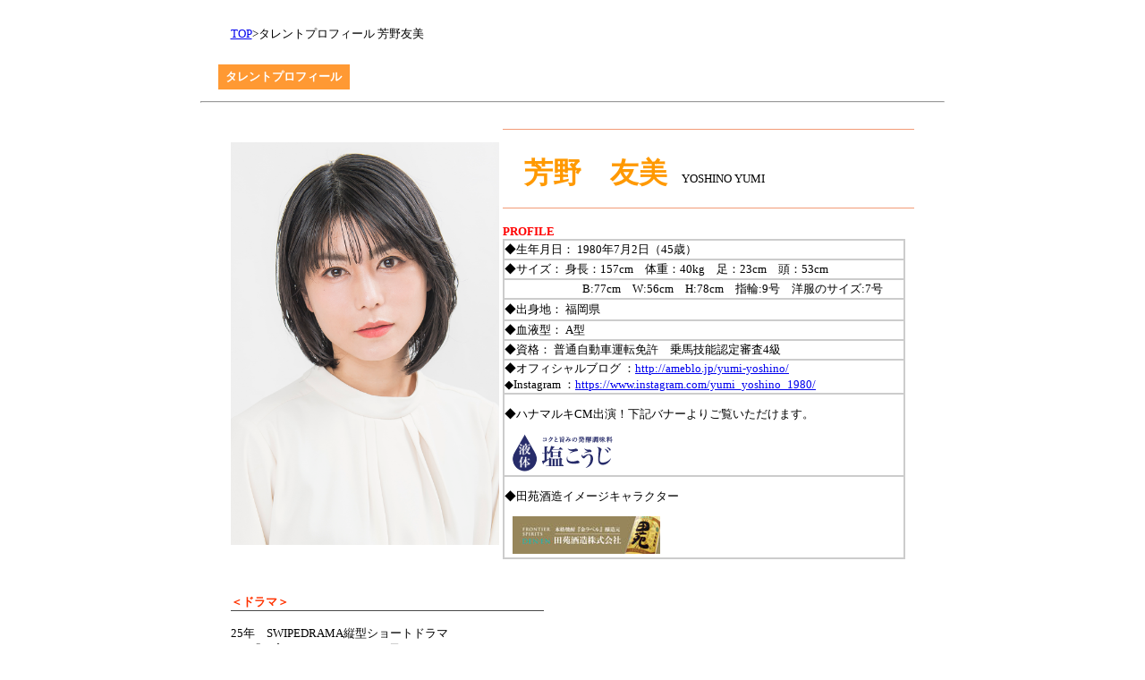

--- FILE ---
content_type: text/html
request_url: http://www.harmony-p.com/tarent_yoshinoyumi.html
body_size: 16179
content:
<!DOCTYPE html PUBLIC "-//W3C//DTD XHTML 1.0 Transitional//EN" "http://www.w3.org/TR/xhtml1/DTD/xhtml1-transitional.dtd">
<html xmlns="http://www.w3.org/1999/xhtml" xml:lang="ja-JP" lang="ja-JP">
<head>
<meta http-equiv="Content-Type" content="text/html; charset=shift_jis" />
<meta http-equiv="Content-Style-Type" content="text/css" />
<meta http-equiv="Content-Script-Type" content="text/javascript" />
<title>芳野友美プロフィール</title>
<meta name="keywords" content="芸能プロダクション,ハーモニー,harmony,タレント事務所,片岡明日香,芳野友美,久松龍一" />
<meta name="description" content="芸能プロダクション・ハーモニーのオフィシャルホームページ。" />
<link rel="stylesheet" href="file:///C|/Documents%20and%20Settings/%8CI%8C%B4/%83f%83X%83N%83g%83b%83v/css/top.css" type="text/css" media="all" />
<script type="text/javascript" src="file:///C|/Documents%20and%20Settings/%8CI%8C%B4/%83f%83X%83N%83g%83b%83v/js/jquery.js"></script>
</head>
<body>
<div id="container">
  <div id="header"> <br>
  </div>
  <div id="content">
    <div id="topimage"> 
      <table width="771" border="0" align="center">
        <tr> 
          <td><a href="index.html"><font size="2">TOP</font></a><font size="2">&gt;タレントプロフィール 
            芳野友美</font></td>
        </tr>
      </table>
      <br>
      <table width="793" border="0" height="37" align="center" bordercolor="#FF9933" cellpadding="0" cellspacing="0">
        <tr> 
          <td height="25">
            <div align="center">
              <table width="147" border="0" height="28" align="left" bgcolor="#FF9933">
                <tr>
                  <td height="20">
                    <div align="center"><font size="2"><b><font color="#FFFFFF">タレントプロフィール</font></b></font></div>
                  </td>
                </tr>
              </table>
              <font size="2"><b></b></font></div>
          </td>
        </tr>
      </table>
      <hr width="830">
      <br>
      <table width="77" border="0" height="261" align="center">
        <tr> 
          <td width="39%" height="146"><img src="photo/yumiP.jpg" width="300" height="450"></td>
          <td width="58%" height="146"> <font size="5"><b><font color="#FF9900"> 
            <img src="space-1.gif" width="460" height="1"><br>
            　<br>
            　<font face="ＭＳ Ｐ明朝, 細明朝体" size="6">芳野　友美</font></font></b></font><font size="2"> 
            　YOSHINO YUMI<br>
            　</font> <br>
            <img src="space-1.gif" width="460" height="1"> <br>
            <br>
            <font size="2"><b><font color="#FF0000">PROFILE<br>
            </font></b></font> 
<script>
 function age(bymd){
 today=new Date();
 ty=today.getYear(); if(ty<1900) ty+=1900;
 tm=today.getMonth()+1;
 td=today.getDate();
 tymd=ty*10000+tm*100+td;
 document.write(Math.floor((tymd-bymd)/10000)); }
 </script>
            <table width="98%" border="1" bordercolor="#CCCCCC" cellpadding="0" cellspacing="0" height="160">
              <tr> 
                <td height="20"><font size="2">◆生年月日： 1980年7月2日（<script>age(19800702)</script>歳）<br /></body></font></td>
              </tr>
              <tr> 
                <td height="20"><font size="2">◆サイズ： 身長：157cm　体重：40kg　足：23cm　頭：53cm</font></td>
              </tr>
              <tr> 
                <td height="20"> 　　　<font size="2">　　　B:77cm　W:56cm　H:78cm　指輪:9号　洋服のサイズ:7号</font></td>
              </tr>
              <tr> 
                <td height="22"><font size="2">◆出身地： 福岡県</font></td>
              </tr>
              <tr> 
                <td height="20"><font size="2">◆血液型： A型</font></td>
              </tr>
              <tr> 
                <td height="20"><font size="2">◆資格： 普通自動車運転免許　乗馬技能認定審査4級</font></td>
              </tr>
              <tr> 
                <td height="26"><font size="2">◆オフィシャルブログ ：<a href="http://ameblo.jp/yumi-yoshino/">http://ameblo.jp/yumi-yoshino/</a></font>
      <br>
               <font size="2">◆Instagram ：<a href="https://www.instagram.com/yumi_yoshino_1980/">https://www.instagram.com/yumi_yoshino_1980/</a></font></td>
              </tr>
                <td height="30"><font size="2"><div class="vartical-middle">
                                               <p class="vartical-middle-child">◆ハナマルキCM出演！下記バナーよりご覧いただけます。</p></div>&nbsp;&nbsp;&nbsp;<a href="http://www.hanamaruki.co.jp/shiokouji-gallery.html" target="_blank"><img src="photo/shiokouji-logo.png"></a></font></td>
              </tr>
                <td height="30"><font size="2"><div class="vartical-middle">
                                               <p class="vartical-middle-child">◆田苑酒造イメージキャラクター</p></div>&nbsp;&nbsp;&nbsp;<a href="https://www.denen-shuzo.co.jp/" target="_blank"><img src="photo/denen_logo.jpg"></a></font></td>
              </tr>
            </table>
          </td>
        </tr>
      </table>
      <br>
      <table width="771" border="0" align="center" height="555">
        <tr> 
          <td bordercolor="#FF6633" width="58%" height="516" rowspan="2"> 
            <p><font size="2"><b><font color="#FF3300">＜ドラマ＞<br>
              <img src="space.gif" width="350" height="1"> </font></b><br>
              <br>
              25年　SWIPEDRAMA縦型ショートドラマ<br>
&nbsp;&nbsp;&nbsp;&nbsp;&nbsp;&nbsp;&nbsp;「狂育ママ・サエコ―この子のためなら―」<br>
              25年　ＴＢＳ　日曜劇場「御上先生」<br>
              25年　Vigloo 縦型ショートドラマ<br>
&nbsp;&nbsp;&nbsp;&nbsp;&nbsp;&nbsp;&nbsp;「無愛想男子は恋でヘラる」<br>
              24年　フジテレビ「オクラ～迷宮入り事件捜査」<br>
              24年　テレビ朝日「仮面ライダーガヴ」<br>
              24年　日本テレビ「厨房のありす」<br>
              23年　ＴＢＳ　日曜劇場「VIVANT」<br>
              23年　ＮＨＫ　土曜ドラマ「やさしい猫」<br>
              23年　日本テレビ「勝利の法廷式」<br>
              22年　ＴＢＳ　日曜劇場「マイファミリー」<br>
              22年　日本テレビ「ダマせない男」<br>
              21年　ＴＢＳ　金曜ドラマ「リコカツ」<br>
              21年　フジテレビ「青のSP-学校内警察・嶋田隆平-」<br>
              21年　ＴＢＳ　日曜劇場「天国と地獄～サイコな２人～」<br>
              20年　ＮＨＫ　連続テレビ小説「エール」<br>
              20年　ＮＨＫ ＢＳ時代劇「赤ひげ3」<br>
              20年　テレビ東京「新・信濃のコロンボ 追分殺人事件」<br>
              20年　ＴＢＳ「赤い刻印～ショカツ刑事・羽角啓子」<br>
              20年　テレビ朝日「この男は人生最大の過ちです」<br>
              19年　ＮＨＫ　プレミアムドラマ「盤上の向日葵」<br>
              19年　ＴＢＳ　金曜ドラマ「インハンド」<br>
              19年　日本テレビ「俺のスカート、どこ行った？」<br>
              19年　ＢＳプレミアム「おしい刑事」<br>
              19年　フジテレビ「パーフェクトワールド」<br>
              19年　ＴＢＳ　日曜劇場「集団左遷!!」<br>
              19年　テレビ朝日「警視庁・捜査一課長　ワールドスペシャル」<br>
              19年　日本テレビ「節約ロック」<br>
              19年　日本テレビ「家売るオンナの逆襲」第３話ゲスト<br>
              18年　ＴＮＣ「親不孝通りのドブ恋」<br>
              18年　ＴＢＳ　金曜ドラマ「大恋愛～僕を忘れる君と」<br>
              18年　テレビ朝日　土曜ナイトドラマ「ヒモメン」<br>
              18年　ＮＨＫ　連続テレビ小説「半分、青い。」<br>
              18年　ＮＨＫ　大河ドラマ「西郷どん」<br>
              18年　テレビ朝日　日曜ワイド「欠点だらけの刑事」<br>
              17年　ＴＢＳ「監獄のお姫さま」<br>
              17年　ＴＢＳ「カンナさーん！」レギュラー<br>
              17年　ＮＨＫ　土曜ドラマ「四号警備」<br>
              16年　テレビ東京「ドクターハート2 薮田公介の事件カルテ」<br>
              15年　ＮＨＫ ドラマ10「美女と男子」<br>
              15年　ＮＨＫ ＢＳプレミアムドラマ「私は父が嫌いです」<br>
              14年　テレビ東京「ドクターハート 薮田公介の事件カルテ」<br>
              14年　ＮＨＫ　連続テレビ小説「花子とアン」準レギュラー<br>
              14年　テレビ東京「マルホの女～保険犯罪調査員～」<br>
              14年　テレビ東京「牙狼<GARO>-魔戒ノ花-」<br>
              14年　テレビ神奈川「深夜の用心棒」ゲスト出演<br>
              13年　ＮＨＫ　土曜ドラマ「実験刑事トトリ2」<br>
              13年　フジテレビ開局55周年特別番組　松本清張スペシャル「顔」<br>
              13年　ＮＨＫ　大河ドラマ「八重の桜」<br>
              13年　雨宮慶太監督最新作「衝撃ゴウライガン!!」準レギュラー<br>
              13年　テレビ東京「孤独のグルメSeason3」<br>
              12年　ＴＢＳ「ビギナーズ！」準レギュラー<br>
              12年　テレビ朝日「ヤメ検の女」（2ｈ）<br>
              12年　テレビ朝日「13歳のハローワーク」<br>
              12年　テレビ朝日「仮面ライダーフォーゼ」<br>
              11年　フジテレビ「花ざかりの君たちへ～イケメン☆パラダイス～2011」<br>
              11年　ＮＨＫ　連続テレビ小説「おひさま」<br>
              10年　ＮＨＫ　大河ドラマ「龍馬伝」準レギュラー<br>
              10年　ＴＢＳ「釣り刑事」（2ｈ）<br>
              10年　フジテレビ「インディゴの夜」<br>
              08年　テレビ東京「多摩南署たたき上げ刑事　近松丙吉⑧」（2ｈ）<br>
              04年　テレビ朝日「おとり捜査官北見志穂スペシャル」（2ｈ）<br>
              <br>
              <b><font color="#FF3300">＜映画＞<br>
              <img src="space.gif" width="350" height="1"> </font></b><br>
              <br>
              18年「恐竜の詩」<br>
              13年「秘愛」<br>
              13年　さぬき映画祭優秀企画作品「海竜を見た日」<br>
              11年　山田悠介原作「アバター」<br>
              09年「オセロ道」<br>
              07年「ＷＢＧウエストバウンドガールズ」<br>
              06年　短篇.ＪＰ「橘くんのばか」（主演）<br>
              04年　永井豪原作「けっこう仮面・リターンズ」<br>
              01年　東野圭吾原作「秘密」<br>
              <br>
              <b><font color="#FF3300">＜CM・広告＞<br>
              <img src="space.gif" width="350" height="1"> </font></b><br>
              <br>
              23年　JTB「タビタミン足りてますか？」<br>
              21年～リミックスポイント「SUGOMIZU」<br>
              20年～Panasonic　カーバッテリー「caos」<br>
              18年　埼玉県庁　埼玉県移住PR「埼玉物語」<br>
              18年　田苑酒造イメージキャラクター<br>
              17年～ハナマルキ 液体塩こうじ「早く教えてよね」篇<br>
              16年　日立ソリューソンズ　GeoMation（ジオメーション）広告<br>
              16年　グリコ カフェオーレ「3時のひとゆるみ」篇<br>
              16年　アビバ<br>
              14年　auスマートパス 「あんしん」篇<br>
              13年　ベストブライダル　家族挙式<br>
              12年　ロレアルパリ　エルセーブ<br>
              　　　　ダメージケアPROEXクイックオイルリペアトリートメント<br>
              10年　花王　メンズビオレ<br>
              10年　Gyaoストア<br>
              08年・10年　ヨドバシカメラ（年契約）<br>
              04年　大正漢方胃腸薬<br>
              00年　サークルK（イメージCMソング＆出演）<br>
              99年　NTTドコモ東海<br>
              <br>
              <b><font color="#FF3300">＜その他＞<br>
              <img src="space.gif" width="350" height="1"> </font></b><br>
              <br>
              22年　総合法令出版「のらりくらりと生きていく」初エッセイ著書<br>
              20年　日本テレビ「踊る！さんま御殿！！」<br>
              20年　グリーンチャンネル「草野仁のGate J.プラス」<br>
              20年　グリーンチャンネル「日本漫遊ウインズの旅」<br>
              20年　フジテレビ「うまハピ」<br>
              20年　ニッポン放送「日曜競馬ニッポン」<br>
              20年　フジテレビ公式WEBチャンネル「みんなのKEIBA＜こっそり裏実況＞」<br>
              20年　フジテレビ「Live News it!」密着取材<br>
              20年　グリーンチャンネル「競馬場の達人」<br>
              19年　ＪＲＡ小倉競馬場トークイベント<br>
              19年　フジテレビ「アウト×デラックス」<br>
              19年　夕刊フジ公式サイトzakzak「芳野友美　再現いろはにほへと」コラム連載（2年間）<br>
              19年　文化放送「志の輔ラジオ 落語ＤＥデート」<br>
              19年　ＴＢＳラジオ「伊集院光とらじおと」<br>
              19年　文化放送「くにまるジャパン極」<br>
              19年　関西テレビ「快傑えみちゃんねる」<br>
              19年　ＴＢＳ「オザワナイト」<br>
              19年　フジテレビ「セブンルール」<br>
              19年　一日看護部長（福岡県　飯塚病院）<br>
              18年　日本テレビ「今夜くらべてみました」<br>
              18年　テレビ朝日「GOMI IS MONEY」<br>
              18年　ＡｂｅｍａＴＶ「Ｗの悲喜劇」<br>
              18年　ＴＢＳ「有田哲平の夢なら醒めないで」<br>
              17年　フジテレビ「みんなのニュース」密着取材<br>
              17年　ＴＢＳ「マツコの知らない世界」<br>
              14年　一日警察署長（福岡県　飯塚警察署）<br>
              14年　ＫＢＣラジオ「PAO～N」<br>
              14年　ＮＨＫ　連続テレビ小説「花子とアン」　筑豊ことば指導</font><font size="2"><br>
            </td>
          <td width="49%" height="516"> 
            <table width="98%" border="0">
              <tr> 
                <td width="56%"><img src="photo/essey.jpg" width="200" height="300"></td>
                <td width="44%"><img src="photo/yumi02.jpg" width="200" height="300"></td>
              </tr>
              <tr> 
                <td width="56%"><img src="photo/yumi03.jpg" width="200" height="300"></td>
                <td width="56%"><img src="photo/yumi04.jpg" width="200" height="300"></td>
              </tr>
              <tr> 
                <td width="56%"><img src="photo/yumi05.jpg" width="200" height="300"></td>
                <td width="56%"><img src="photo/yumi06.jpg" width="200" height="300"></td>
              </tr>
            </table>
              <br>
              <br>
              <br>
              <br>
              <br>
              <br>
              <br>
              <br>
              <br>
              <br>
              <br>
              <br>
              <br>
              <br>
              <br>
              <br>
              <br>
              <br>
              <br>
              <br>
              <br>
              <br>
              <br>
              <br>
              <br>
              <br>
              <br>
              <br>
              <br>
              <br>
              <br>
              <br>
              <br>
              <br>
              <br>
              <br>
              <br>
              <br>
              <br>
              <br>
              <br>
              <br>
              <br>
              <br>
              <br>
              <br>
              <br>
              <br>
              <br>
              <br>
              <br>
              <br>
              <br>
              <br>
              <br>
              <br>
              <br>
              <br>
              <br>
              <br>
              <br>
              <br>
              <br>
              <br>
              <br>
              <br>
              <br>
              <br>
          </td>
        </tr>
      </table>
      <hr width="830">
      <br>
      <table width="76%" border="0" height="5" align="center">
        <tr>
          <td height="11"> 
            <div id="content">
              <div id="topimage"></div>
            </div>
            <div id="footer"> 
              <p id="attention" align="right"><font size="2">本ホームページに掲載の文章・画像写真などを無断で複製することは法律で固く禁じられています。<br>
                </font><font size="2">Copyright（C）Production Harmony All rights 
                reserved.</font><font size="2"> </font></p>
              </div>
          </td>
        </tr>
      </table>
      <br>
      <br>
      <br>
      <br>
      <br>
      <br>
      <br>
      <br>
      <br>
    </div>
  </div>
</div>
</body>
</html>
